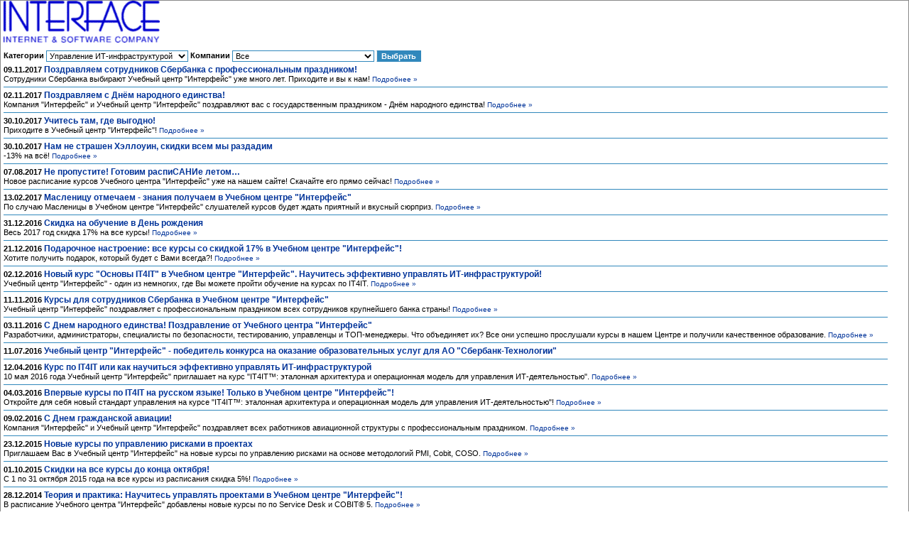

--- FILE ---
content_type: text/html; charset=windows-1251
request_url: http://test.interface.ru/home.asp?catId=430&cId=40&catPage=2&print=yes
body_size: 6395
content:

<!DOCTYPE html> 
<html>
<head>
<meta http-equiv="X-UA-Compatible" content="IE=edge" />
<meta name="viewport" content="width=device-width, initial-scale=0.3" />
<link rel="icon" href="/favicon.ico" type="image/x-icon">
<link rel="shortcut icon" href="/favicon.ico" type="image/x-icon">
<title>Обучение и семинары - Новости - Управление ИТ-инфраструктурой</title>
<meta name="verify-v1" content="W8cctI+T1WJHocaOeEwaCJTtIiya9F8wtN8SKjdaB4Q=" />
<meta name='yandex-verification' content='7ed7ac4a85b4cfc2' />
<meta http-equiv="Content-Type" content="text/html; charset=windows-1251">
<meta http-equiv="Last-Modified" content="Tue, 20 Jan 2026 09:17:20 GMT">

<meta name="robots" content="noindex,nofollow">

<link rel="alternate" type="application/rss+xml" title="RSS 2.0" href="http://test.interface.ru/iservices/rss.asp">

<link rel="stylesheet" href="/itemplates/style.aspcss" type="text/css" />

<script language="JavaScript">
document.onclick=function (e) {
e=e?e:window.event;
srcEl=e.srcElement?e.srcElement:e.target;
srcForm=srcEl.form;
srcElType=srcEl.type;
	if (srcForm && srcElType) {
if (srcElType.toLowerCase()=="submit")
Ajax(srcForm.method, "/iservices/ajax.asp?aaction=stat_form", srcForm, "", "");
	}
}
</script>


<script type="text/javascript" src="/itemplates/jquery.min.js"></script>
<script type="text/javascript" src="/itemplates/fancybox/jquery.fancybox-1.3.4.pack.js"></script>
<script type="text/javascript" src="/itemplates/fancybox/jquery.easing-1.3.pack.js"></script>
<link rel="stylesheet" href="/itemplates/fancybox/jquery.fancybox-1.3.4.css" type="text/css" media="screen" />
<script type="text/javascript" src="/itemplates/js.aspjs"></script>

<script language="JavaScript">
$(document).ready(function(){
lh=$("#left_column").height();
ch=$("#center_column").height();
rh=$("#right_column").height();
if ($("#tn_column_0").length>0) {
nrh=(lh>ch)?lh:ch;
$("#tn_column_0").height(nrh+$("#right_column").offset().top-$("#tn_column_0").offset().top+16);
}
});
</script>

</head>
<body onLoad="mainInit();">

<table width="100%" class="border" cellspacing="0" cellpadding="0" border=0 class="tmain">
<tr><td width="250" style="padding:0px 10px 4px 4px;"><a href="/home.asp"><img src="/iimg/Interface.gif" width="220" height="59" border="0" alt=""></a></td></tr>
<tr><td valign=top style="padding:4px 4px 4px 4px;">

<form method=get action="/home.asp">
<input type="hidden" name="catId" value="430">
<table cellpadding=0 cellspacing=0 border=0><tr>

<td class=Small><b>Категории</b></td>
<td>&nbsp;</td>
<td width=200><select name="cId" class=Small style="width:100%;">
<option value="">Все
<option value="29">Управление проектами
<option value="30">Управление качеством
<option value="31">Управление разработкой ПО
<option value="1">CASE
<option value="387">Семантические технологии
<option value="2">Разработка ПО
<option value="230">Свободное ПО
<option value="32">Разработка веб-приложений
<option value="8">Средства тестирования
<option value="33">Интеграция приложений и данных
<option value="3">СУБД и хранилища данных
<option value="390">PostgreSQL
<option value="395">Python
<option value="34">Разработка отчетных форм
<option value="4">Системное администрирование
<option value="35">Операционные системы Windows
<option value="36">Операционные системы Linux
<option value="5">Резервное копирование
<option value="6">Информационная безопасность
<option value="38">Антивирусное ПО и защита от спама
<option value="39">Интернет
<option value="40" selected>Управление ИТ-инфраструктурой
<option value="41">Управление бизнесом
<option value="42">Оптимизация бизнес-процессов
<option value="9">Business Intelligence
<option value="7">Электронный документооборот
<option value="44">Корпоративные информационные системы
<option value="45">Управление персоналом
<option value="385">Управление бизнес-процессами
<option value="46">ИТ-Обучение
<option value="240">ИТ-Сертификация
<option value="346">ИТ-Работа
<option value="24">Офисное ПО
<option value="25">Графические редакторы
<option value="27">САПР
<option value="28">Прикладное ПО
<option value="392">MATLAB
<option value="62">Download
<option value="237">Бизнес-тренинги
<option value="239">Кризис
<option value="359">Aerospace & Defense
<option value="381">Artificial Intelligence
<option value="371">Big Data
<option value="382">Robots
<option value="372">Clouds
<option value="373">Мобильные приложения
<option value="388">Blockchain
</select></td>
<td>&nbsp;</td>

<td class=Small><b>Компании</b></td>
<td>&nbsp;</td>
<td width=200><select name="vId" class=Small style="width:100%;">
<option value="">Все
<option value="47">Adobe
<option value="366">Allround Automations
<option value="365">Altova
<option value="353">Apple
<option value="383">Atlassian Pty Ltd.
<option value="48">AutoDesk
<option value="11">Birdstep
<option value="12">Borland
<option value="14">SAP Business Objects
<option value="356">SAP Business Objects (OEM)
<option value="233">Cisco Systems
<option value="360">Citrix Systems
<option value="364">Developer Express Inc.
<option value="225">DocsVision
<option value="13">ERwin
<option value="238">Embarcadero
<option value="337">Estel Technologies
<option value="339">Eset Software
<option value="15">Unify/Gupta
<option value="363">Hewlett-Packard
<option value="50">IBM
<option value="375">IBM Big Data
<option value="361">IBM Lotus
<option value="19">IBM Rational
<option value="232">IDS Scheer AG
<option value="376">IBM Tivoli Software
<option value="60">Interface
<option value="378">Micro Focus
<option value="16">Microsoft
<option value="236">Novell
<option value="17">Oracle
<option value="57">PayBot
<option value="389">Postgres Professional
<option value="21">ROSS Systems
<option value="257">Sparx Systems
<option value="22">Sybase
<option value="23">Symantec
<option value="241">Telelogic
<option value="362">VMware
<option value="394">МойОфис
</select></td>
<td>&nbsp;</td>

<td><input type="submit" class="button eloff" onmouseover="this.className='button elup';" onmouseout="this.className='button eloff';" value="Выбрать"></td>
</tr></table>

</form>
<div style="font-size:4px;">&nbsp;</div>

<!-- <h1>Новости</h1> -->

<b class="Small">09.11.2017</b>

<a href="/home.asp?artId=39453"><b>Поздравляем сотрудников Сбербанка с профессиональным праздником!</b></a>

<div class="Small">Сотрудники Сбербанка выбирают Учебный центр "Интерфейс" уже много лет. Приходите и вы к нам!&nbsp;<a class=Small-1 href="/home.asp?artId=39453">Подробнее&nbsp;&raquo;</a></div>
<hr align=center style="width:98%;">
<b class="Small">02.11.2017</b>

<a href="/home.asp?artId=39448"><b>Поздравляем с Днём народного единства!</b></a>

<div class="Small">Компания "Интерфейс" и Учебный центр "Интерфейс" поздравляют вас с государственным праздником - Днём народного единства!&nbsp;<a class=Small-1 href="/home.asp?artId=39448">Подробнее&nbsp;&raquo;</a></div>
<hr align=center style="width:98%;">
<b class="Small">30.10.2017</b>

<a href="/home.asp?artId=39440"><b>Учитесь там, где выгодно!</b></a>

<div class="Small">Приходите в Учебный центр "Интерфейс"!&nbsp;<a class=Small-1 href="/home.asp?artId=39440">Подробнее&nbsp;&raquo;</a></div>
<hr align=center style="width:98%;">
<b class="Small">30.10.2017</b>

<a href="/home.asp?artId=39423"><b>Нам не страшен Хэллоуин, скидки всем мы раздадим</b></a>

<div class="Small">-13% на всё!&nbsp;<a class=Small-1 href="/home.asp?artId=39423">Подробнее&nbsp;&raquo;</a></div>
<hr align=center style="width:98%;">
<b class="Small">07.08.2017</b>

<a href="/home.asp?artId=39314"><b>Не пропустите! Готовим распиСАНИе летом…</b></a>

<div class="Small">Новое расписание курсов Учебного центра "Интерфейс" уже на нашем сайте! Скачайте его прямо сейчас!&nbsp;<a class=Small-1 href="/home.asp?artId=39314">Подробнее&nbsp;&raquo;</a></div>
<hr align=center style="width:98%;">
<b class="Small">13.02.2017</b>

<a href="/home.asp?artId=38958"><b>Масленицу отмечаем - знания получаем в Учебном центре "Интерфейс"</b></a>

<div class="Small">По случаю Масленицы в Учебном центре "Интерфейс" слушателей курсов будет ждать приятный и вкусный сюрприз.&nbsp;<a class=Small-1 href="/home.asp?artId=38958">Подробнее&nbsp;&raquo;</a></div>
<hr align=center style="width:98%;">
<b class="Small">31.12.2016</b>

<a href="/home.asp?artId=38915"><b>Скидка на обучение в День рождения</b></a>

<div class="Small">Весь 2017 год скидка 17% на все курсы!&nbsp;<a class=Small-1 href="/home.asp?artId=38915">Подробнее&nbsp;&raquo;</a></div>
<hr align=center style="width:98%;">
<b class="Small">21.12.2016</b>

<a href="/home.asp?artId=38898"><b>Подарочное настроение: все курсы со скидкой 17% в Учебном центре "Интерфейс"!</b></a>

<div class="Small">Хотите получить подарок, который будет с Вами всегда?!&nbsp;<a class=Small-1 href="/home.asp?artId=38898">Подробнее&nbsp;&raquo;</a></div>
<hr align=center style="width:98%;">
<b class="Small">02.12.2016</b>

<a href="/home.asp?artId=38864"><b>Новый курс "Основы IT4IT" в Учебном центре "Интерфейс". Научитесь эффективно управлять ИТ-инфраструктурой!</b></a>

<div class="Small">Учебный центр "Интерфейс" - один из немногих, где Вы можете пройти обучение на курсах по IT4IT.&nbsp;<a class=Small-1 href="/home.asp?artId=38864">Подробнее&nbsp;&raquo;</a></div>
<hr align=center style="width:98%;">
<b class="Small">11.11.2016</b>

<a href="/home.asp?artId=38827"><b>Курсы для сотрудников Сбербанка в Учебном центре "Интерфейс"</b></a>

<div class="Small">Учебный центр "Интерфейс" поздравляет с профессиональным праздником всех сотрудников крупнейшего банка страны!&nbsp;<a class=Small-1 href="/home.asp?artId=38827">Подробнее&nbsp;&raquo;</a></div>
<hr align=center style="width:98%;">
<b class="Small">03.11.2016</b>

<a href="/home.asp?artId=38812"><b>С Днем народного единства! Поздравление от Учебного центра "Интерфейс"</b></a>

<div class="Small">Разработчики, администраторы, специалисты по безопасности, тестированию, управленцы и ТОП-менеджеры. Что объединяет их? Все они успешно прослушали курсы в нашем Центре и получили качественное образование.&nbsp;<a class=Small-1 href="/home.asp?artId=38812">Подробнее&nbsp;&raquo;</a></div>
<hr align=center style="width:98%;">
<b class="Small">11.07.2016</b>

<a href="/home.asp?artId=38538"><b>Учебный центр "Интерфейс" - победитель конкурса на оказание образовательных услуг для АО "Сбербанк-Технологии"</b></a>
<hr align=center style="width:98%;">
<b class="Small">12.04.2016</b>

<a href="/home.asp?artId=38379"><b>Курс по IT4IT или как научиться эффективно управлять ИТ-инфраструктурой</b></a>

<div class="Small">10 мая 2016 года Учебный центр "Интерфейс" приглашает на курс "IT4IT™: эталонная архитектура и операционная модель для управления ИТ-деятельностью".&nbsp;<a class=Small-1 href="/home.asp?artId=38379">Подробнее&nbsp;&raquo;</a></div>
<hr align=center style="width:98%;">
<b class="Small">04.03.2016</b>

<a href="/home.asp?artId=38290"><b>Впервые курсы по IT4IT на русском языке! Только в Учебном центре "Интерфейс"!</b></a>

<div class="Small">Откройте для себя новый стандарт управления на курсе "IT4IT™: эталонная архитектура и операционная модель для управления ИТ-деятельностью"!&nbsp;<a class=Small-1 href="/home.asp?artId=38290">Подробнее&nbsp;&raquo;</a></div>
<hr align=center style="width:98%;">
<b class="Small">09.02.2016</b>

<a href="/home.asp?artId=38208"><b>С Днем гражданской авиации!</b></a>

<div class="Small">Компания "Интерфейс" и Учебный центр "Интерфейс" поздравляет всех работников авиационной структуры с профессиональным праздником.&nbsp;<a class=Small-1 href="/home.asp?artId=38208">Подробнее&nbsp;&raquo;</a></div>
<hr align=center style="width:98%;">
<b class="Small">23.12.2015</b>

<a href="/home.asp?artId=38116"><b>Новые курсы по управлению рисками в проектах</b></a>

<div class="Small">Приглашаем Вас в Учебный центр "Интерфейс" на новые курсы по управлению рисками на основе методологий PMI, Cobit, COSO.&nbsp;<a class=Small-1 href="/home.asp?artId=38116">Подробнее&nbsp;&raquo;</a></div>
<hr align=center style="width:98%;">
<b class="Small">01.10.2015</b>

<a href="/home.asp?artId=37952"><b>Скидки на все курсы до конца октября!</b></a>

<div class="Small">С 1 по 31 октября 2015 года на все курсы из расписания скидка 5%!&nbsp;<a class=Small-1 href="/home.asp?artId=37952">Подробнее&nbsp;&raquo;</a></div>
<hr align=center style="width:98%;">
<b class="Small">28.12.2014</b>

<a href="/home.asp?artId=37523"><b>Теория и практика: Научитесь управлять проектами в Учебном центре "Интерфейс"!</b></a>

<div class="Small">В расписание Учебного центра "Интерфейс" добавлены новые курсы по по Service Desk и COBIT® 5.&nbsp;<a class=Small-1 href="/home.asp?artId=37523">Подробнее&nbsp;&raquo;</a></div>
<hr align=center style="width:98%;">
<b class="Small">15.01.2014</b>

<a href="/home.asp?artId=35583"><b>Новый курс в Учебном центре "Интерфейс" по методике описания архитектуры "Основы TOGAF 9"</b></a>

<div class="Small">Учебный центр "Интерфейс представляет учебный курс "Основы TOGAF® 9".&nbsp;<a class=Small-1 href="/home.asp?artId=35583">Подробнее&nbsp;&raquo;</a></div>

<p class=Small>
Страница:

<a href="/home.asp?catId=430&cId=40&catPage=1">1</a>

<b>2</b>

<a href="/home.asp?catId=430&cId=40&catPage=3">3</a>

<p>

<br clear=all>

</td></tr></table>
<div class="Small" style="padding:2px 10px 10px 10px;">Страница сайта&nbsp;http://test.interface.ru<br>
Оригинал находится по адресу&nbsp;http://test.interface.ru/home.asp?catId=430&cId=40&catPage=2
<br><br>

</div>
<script type="text/javascript" language="JavaScript">
function mainInit() {

alert('Чтобы распечатать документ выберите в меню File->Print (Файл->Печать)');
	
}
</script>


<!-- Yandex.Metrika counter -->
<script type="text/javascript" >
   (function(m,e,t,r,i,k,a){m[i]=m[i]||function(){(m[i].a=m[i].a||[]).push(arguments)};
   m[i].l=1*new Date();
   for (var j = 0; j < document.scripts.length; j++) {if (document.scripts[j].src === r) { return; }}
   k=e.createElement(t),a=e.getElementsByTagName(t)[0],k.async=1,k.src=r,a.parentNode.insertBefore(k,a)})
   (window, document, "script", "https://mc.yandex.ru/metrika/tag.js", "ym");
   ym(96576869, "init", {
        clickmap:true,
        trackLinks:true,
        accurateTrackBounce:true
   });
</script>
<noscript><div><img src="https://mc.yandex.ru/watch/96576869" style="position:absolute; left:-9999px;" alt="" /></div></noscript>
<!-- /Yandex.Metrika counter -->
<script type="text/javascript">
var gaJsHost = (("https:" == document.location.protocol) ? "https://ssl." : "http://www.");
document.write(unescape("%3Cscript src='" + gaJsHost + "google-analytics.com/ga.js' type='text/javascript'%3E%3C/script%3E"));
</script>
<script type="text/javascript">
var pageTracker = _gat._getTracker("UA-282921-2");
pageTracker._initData();
pageTracker._trackPageview();
</script>

</body>
</html>

<!-- 0,28125 -->